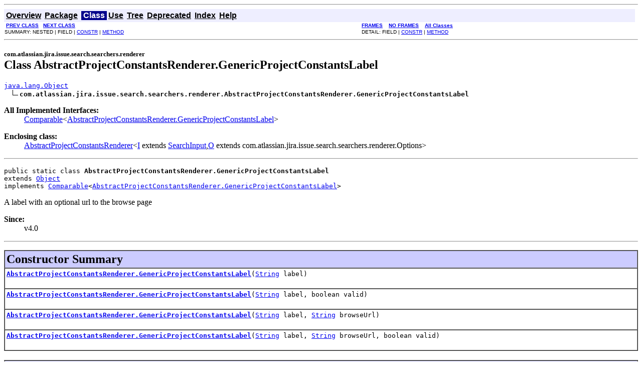

--- FILE ---
content_type: text/html
request_url: https://docs.atlassian.com/software/jira/docs/api/6.2-ClusteringEAP01/com/atlassian/jira/issue/search/searchers/renderer/AbstractProjectConstantsRenderer.GenericProjectConstantsLabel.html
body_size: 2691
content:
<!DOCTYPE HTML PUBLIC "-//W3C//DTD HTML 4.01 Transitional//EN" "http://www.w3.org/TR/html4/loose.dtd">
<!--NewPage-->
<HTML>
<HEAD>
<!-- Generated by javadoc (build 1.6.0_27) on Mon Jan 13 21:20:57 UTC 2014 -->
<META http-equiv="Content-Type" content="text/html; charset=UTF-8">
<TITLE>
AbstractProjectConstantsRenderer.GenericProjectConstantsLabel (Atlassian JIRA 6.2-ClusteringEAP01 API)
</TITLE>

<META NAME="date" CONTENT="2014-01-13">

<LINK REL ="stylesheet" TYPE="text/css" HREF="../../../../../../../stylesheet.css" TITLE="Style">

<SCRIPT type="text/javascript">
function windowTitle()
{
    if (location.href.indexOf('is-external=true') == -1) {
        parent.document.title="AbstractProjectConstantsRenderer.GenericProjectConstantsLabel (Atlassian JIRA 6.2-ClusteringEAP01 API)";
    }
}
</SCRIPT>
<NOSCRIPT>
</NOSCRIPT>

</HEAD>

<BODY BGCOLOR="white" onload="windowTitle();">
<HR>


<!-- ========= START OF TOP NAVBAR ======= -->
<A NAME="navbar_top"><!-- --></A>
<A HREF="#skip-navbar_top" title="Skip navigation links"></A>
<TABLE BORDER="0" WIDTH="100%" CELLPADDING="1" CELLSPACING="0" SUMMARY="">
<TR>
<TD COLSPAN=2 BGCOLOR="#EEEEFF" CLASS="NavBarCell1">
<A NAME="navbar_top_firstrow"><!-- --></A>
<TABLE BORDER="0" CELLPADDING="0" CELLSPACING="3" SUMMARY="">
  <TR ALIGN="center" VALIGN="top">
  <TD BGCOLOR="#EEEEFF" CLASS="NavBarCell1">    <A HREF="../../../../../../../overview-summary.html"><FONT CLASS="NavBarFont1"><B>Overview</B></FONT></A>&nbsp;</TD>
  <TD BGCOLOR="#EEEEFF" CLASS="NavBarCell1">    <A HREF="package-summary.html"><FONT CLASS="NavBarFont1"><B>Package</B></FONT></A>&nbsp;</TD>
  <TD BGCOLOR="#FFFFFF" CLASS="NavBarCell1Rev"> &nbsp;<FONT CLASS="NavBarFont1Rev"><B>Class</B></FONT>&nbsp;</TD>
  <TD BGCOLOR="#EEEEFF" CLASS="NavBarCell1">    <A HREF="class-use/AbstractProjectConstantsRenderer.GenericProjectConstantsLabel.html"><FONT CLASS="NavBarFont1"><B>Use</B></FONT></A>&nbsp;</TD>
  <TD BGCOLOR="#EEEEFF" CLASS="NavBarCell1">    <A HREF="package-tree.html"><FONT CLASS="NavBarFont1"><B>Tree</B></FONT></A>&nbsp;</TD>
  <TD BGCOLOR="#EEEEFF" CLASS="NavBarCell1">    <A HREF="../../../../../../../deprecated-list.html"><FONT CLASS="NavBarFont1"><B>Deprecated</B></FONT></A>&nbsp;</TD>
  <TD BGCOLOR="#EEEEFF" CLASS="NavBarCell1">    <A HREF="../../../../../../../index-all.html"><FONT CLASS="NavBarFont1"><B>Index</B></FONT></A>&nbsp;</TD>
  <TD BGCOLOR="#EEEEFF" CLASS="NavBarCell1">    <A HREF="../../../../../../../help-doc.html"><FONT CLASS="NavBarFont1"><B>Help</B></FONT></A>&nbsp;</TD>
  </TR>
</TABLE>
</TD>
<TD ALIGN="right" VALIGN="top" ROWSPAN=3><EM>
</EM>
</TD>
</TR>

<TR>
<TD BGCOLOR="white" CLASS="NavBarCell2"><FONT SIZE="-2">
&nbsp;<A HREF="../../../../../../../com/atlassian/jira/issue/search/searchers/renderer/AbstractProjectConstantsRenderer.html" title="class in com.atlassian.jira.issue.search.searchers.renderer"><B>PREV CLASS</B></A>&nbsp;
&nbsp;<A HREF="../../../../../../../com/atlassian/jira/issue/search/searchers/renderer/AbstractSearchRenderer.html" title="class in com.atlassian.jira.issue.search.searchers.renderer"><B>NEXT CLASS</B></A></FONT></TD>
<TD BGCOLOR="white" CLASS="NavBarCell2"><FONT SIZE="-2">
  <A HREF="../../../../../../../index.html?com/atlassian/jira/issue/search/searchers/renderer/AbstractProjectConstantsRenderer.GenericProjectConstantsLabel.html" target="_top"><B>FRAMES</B></A>  &nbsp;
&nbsp;<A HREF="AbstractProjectConstantsRenderer.GenericProjectConstantsLabel.html" target="_top"><B>NO FRAMES</B></A>  &nbsp;
&nbsp;<SCRIPT type="text/javascript">
  <!--
  if(window==top) {
    document.writeln('<A HREF="../../../../../../../allclasses-noframe.html"><B>All Classes</B></A>');
  }
  //-->
</SCRIPT>
<NOSCRIPT>
  <A HREF="../../../../../../../allclasses-noframe.html"><B>All Classes</B></A>
</NOSCRIPT>


</FONT></TD>
</TR>
<TR>
<TD VALIGN="top" CLASS="NavBarCell3"><FONT SIZE="-2">
  SUMMARY:&nbsp;NESTED&nbsp;|&nbsp;FIELD&nbsp;|&nbsp;<A HREF="#constructor_summary">CONSTR</A>&nbsp;|&nbsp;<A HREF="#method_summary">METHOD</A></FONT></TD>
<TD VALIGN="top" CLASS="NavBarCell3"><FONT SIZE="-2">
DETAIL:&nbsp;FIELD&nbsp;|&nbsp;<A HREF="#constructor_detail">CONSTR</A>&nbsp;|&nbsp;<A HREF="#method_detail">METHOD</A></FONT></TD>
</TR>
</TABLE>
<A NAME="skip-navbar_top"></A>
<!-- ========= END OF TOP NAVBAR ========= -->

<HR>
<!-- ======== START OF CLASS DATA ======== -->
<H2>
<FONT SIZE="-1">
com.atlassian.jira.issue.search.searchers.renderer</FONT>
<BR>
Class AbstractProjectConstantsRenderer.GenericProjectConstantsLabel</H2>
<PRE>
<A HREF="http://download.oracle.com/javase/6/docs/api/java/lang/Object.html?is-external=true" title="class or interface in java.lang">java.lang.Object</A>
  <IMG SRC="../../../../../../../resources/inherit.gif" ALT="extended by "><B>com.atlassian.jira.issue.search.searchers.renderer.AbstractProjectConstantsRenderer.GenericProjectConstantsLabel</B>
</PRE>
<DL>
<DT><B>All Implemented Interfaces:</B> <DD><A HREF="http://download.oracle.com/javase/6/docs/api/java/lang/Comparable.html?is-external=true" title="class or interface in java.lang">Comparable</A>&lt;<A HREF="../../../../../../../com/atlassian/jira/issue/search/searchers/renderer/AbstractProjectConstantsRenderer.GenericProjectConstantsLabel.html" title="class in com.atlassian.jira.issue.search.searchers.renderer">AbstractProjectConstantsRenderer.GenericProjectConstantsLabel</A>&gt;</DD>
</DL>
<DL>
<DT><B>Enclosing class:</B><DD><A HREF="../../../../../../../com/atlassian/jira/issue/search/searchers/renderer/AbstractProjectConstantsRenderer.html" title="class in com.atlassian.jira.issue.search.searchers.renderer">AbstractProjectConstantsRenderer</A>&lt;<A HREF="../../../../../../../com/atlassian/jira/issue/search/searchers/renderer/AbstractProjectConstantsRenderer.html" title="type parameter in AbstractProjectConstantsRenderer">I</A> extends <A HREF="../../../../../../../com/atlassian/jira/issue/search/searchers/transformer/SearchInput.html" title="class in com.atlassian.jira.issue.search.searchers.transformer">SearchInput</A>,<A HREF="../../../../../../../com/atlassian/jira/issue/search/searchers/renderer/AbstractProjectConstantsRenderer.html" title="type parameter in AbstractProjectConstantsRenderer">O</A> extends com.atlassian.jira.issue.search.searchers.renderer.Options&gt;</DD>
</DL>
<HR>
<DL>
<DT><PRE>public static class <B>AbstractProjectConstantsRenderer.GenericProjectConstantsLabel</B><DT>extends <A HREF="http://download.oracle.com/javase/6/docs/api/java/lang/Object.html?is-external=true" title="class or interface in java.lang">Object</A><DT>implements <A HREF="http://download.oracle.com/javase/6/docs/api/java/lang/Comparable.html?is-external=true" title="class or interface in java.lang">Comparable</A>&lt;<A HREF="../../../../../../../com/atlassian/jira/issue/search/searchers/renderer/AbstractProjectConstantsRenderer.GenericProjectConstantsLabel.html" title="class in com.atlassian.jira.issue.search.searchers.renderer">AbstractProjectConstantsRenderer.GenericProjectConstantsLabel</A>&gt;</DL>
</PRE>

<P>
A label with an optional url to the browse page
<P>

<P>
<DL>
<DT><B>Since:</B></DT>
  <DD>v4.0</DD>
</DL>
<HR>

<P>

<!-- ======== CONSTRUCTOR SUMMARY ======== -->

<A NAME="constructor_summary"><!-- --></A>
<TABLE BORDER="1" WIDTH="100%" CELLPADDING="3" CELLSPACING="0" SUMMARY="">
<TR BGCOLOR="#CCCCFF" CLASS="TableHeadingColor">
<TH ALIGN="left" COLSPAN="2"><FONT SIZE="+2">
<B>Constructor Summary</B></FONT></TH>
</TR>
<TR BGCOLOR="white" CLASS="TableRowColor">
<TD><CODE><B><A HREF="../../../../../../../com/atlassian/jira/issue/search/searchers/renderer/AbstractProjectConstantsRenderer.GenericProjectConstantsLabel.html#AbstractProjectConstantsRenderer.GenericProjectConstantsLabel(java.lang.String)">AbstractProjectConstantsRenderer.GenericProjectConstantsLabel</A></B>(<A HREF="http://download.oracle.com/javase/6/docs/api/java/lang/String.html?is-external=true" title="class or interface in java.lang">String</A>&nbsp;label)</CODE>

<BR>
&nbsp;&nbsp;&nbsp;&nbsp;&nbsp;&nbsp;&nbsp;&nbsp;&nbsp;&nbsp;&nbsp;</TD>
</TR>
<TR BGCOLOR="white" CLASS="TableRowColor">
<TD><CODE><B><A HREF="../../../../../../../com/atlassian/jira/issue/search/searchers/renderer/AbstractProjectConstantsRenderer.GenericProjectConstantsLabel.html#AbstractProjectConstantsRenderer.GenericProjectConstantsLabel(java.lang.String, boolean)">AbstractProjectConstantsRenderer.GenericProjectConstantsLabel</A></B>(<A HREF="http://download.oracle.com/javase/6/docs/api/java/lang/String.html?is-external=true" title="class or interface in java.lang">String</A>&nbsp;label,
                                                              boolean&nbsp;valid)</CODE>

<BR>
&nbsp;&nbsp;&nbsp;&nbsp;&nbsp;&nbsp;&nbsp;&nbsp;&nbsp;&nbsp;&nbsp;</TD>
</TR>
<TR BGCOLOR="white" CLASS="TableRowColor">
<TD><CODE><B><A HREF="../../../../../../../com/atlassian/jira/issue/search/searchers/renderer/AbstractProjectConstantsRenderer.GenericProjectConstantsLabel.html#AbstractProjectConstantsRenderer.GenericProjectConstantsLabel(java.lang.String, java.lang.String)">AbstractProjectConstantsRenderer.GenericProjectConstantsLabel</A></B>(<A HREF="http://download.oracle.com/javase/6/docs/api/java/lang/String.html?is-external=true" title="class or interface in java.lang">String</A>&nbsp;label,
                                                              <A HREF="http://download.oracle.com/javase/6/docs/api/java/lang/String.html?is-external=true" title="class or interface in java.lang">String</A>&nbsp;browseUrl)</CODE>

<BR>
&nbsp;&nbsp;&nbsp;&nbsp;&nbsp;&nbsp;&nbsp;&nbsp;&nbsp;&nbsp;&nbsp;</TD>
</TR>
<TR BGCOLOR="white" CLASS="TableRowColor">
<TD><CODE><B><A HREF="../../../../../../../com/atlassian/jira/issue/search/searchers/renderer/AbstractProjectConstantsRenderer.GenericProjectConstantsLabel.html#AbstractProjectConstantsRenderer.GenericProjectConstantsLabel(java.lang.String, java.lang.String, boolean)">AbstractProjectConstantsRenderer.GenericProjectConstantsLabel</A></B>(<A HREF="http://download.oracle.com/javase/6/docs/api/java/lang/String.html?is-external=true" title="class or interface in java.lang">String</A>&nbsp;label,
                                                              <A HREF="http://download.oracle.com/javase/6/docs/api/java/lang/String.html?is-external=true" title="class or interface in java.lang">String</A>&nbsp;browseUrl,
                                                              boolean&nbsp;valid)</CODE>

<BR>
&nbsp;&nbsp;&nbsp;&nbsp;&nbsp;&nbsp;&nbsp;&nbsp;&nbsp;&nbsp;&nbsp;</TD>
</TR>
</TABLE>
&nbsp;
<!-- ========== METHOD SUMMARY =========== -->

<A NAME="method_summary"><!-- --></A>
<TABLE BORDER="1" WIDTH="100%" CELLPADDING="3" CELLSPACING="0" SUMMARY="">
<TR BGCOLOR="#CCCCFF" CLASS="TableHeadingColor">
<TH ALIGN="left" COLSPAN="2"><FONT SIZE="+2">
<B>Method Summary</B></FONT></TH>
</TR>
<TR BGCOLOR="white" CLASS="TableRowColor">
<TD ALIGN="right" VALIGN="top" WIDTH="1%"><FONT SIZE="-1">
<CODE>&nbsp;int</CODE></FONT></TD>
<TD><CODE><B><A HREF="../../../../../../../com/atlassian/jira/issue/search/searchers/renderer/AbstractProjectConstantsRenderer.GenericProjectConstantsLabel.html#compareTo(com.atlassian.jira.issue.search.searchers.renderer.AbstractProjectConstantsRenderer.GenericProjectConstantsLabel)">compareTo</A></B>(<A HREF="../../../../../../../com/atlassian/jira/issue/search/searchers/renderer/AbstractProjectConstantsRenderer.GenericProjectConstantsLabel.html" title="class in com.atlassian.jira.issue.search.searchers.renderer">AbstractProjectConstantsRenderer.GenericProjectConstantsLabel</A>&nbsp;genericProjectConstantsLabel)</CODE>

<BR>
&nbsp;&nbsp;&nbsp;&nbsp;&nbsp;&nbsp;&nbsp;&nbsp;&nbsp;&nbsp;&nbsp;</TD>
</TR>
<TR BGCOLOR="white" CLASS="TableRowColor">
<TD ALIGN="right" VALIGN="top" WIDTH="1%"><FONT SIZE="-1">
<CODE>&nbsp;boolean</CODE></FONT></TD>
<TD><CODE><B><A HREF="../../../../../../../com/atlassian/jira/issue/search/searchers/renderer/AbstractProjectConstantsRenderer.GenericProjectConstantsLabel.html#equals(java.lang.Object)">equals</A></B>(<A HREF="http://download.oracle.com/javase/6/docs/api/java/lang/Object.html?is-external=true" title="class or interface in java.lang">Object</A>&nbsp;o)</CODE>

<BR>
&nbsp;&nbsp;&nbsp;&nbsp;&nbsp;&nbsp;&nbsp;&nbsp;&nbsp;&nbsp;&nbsp;</TD>
</TR>
<TR BGCOLOR="white" CLASS="TableRowColor">
<TD ALIGN="right" VALIGN="top" WIDTH="1%"><FONT SIZE="-1">
<CODE>&nbsp;<A HREF="http://download.oracle.com/javase/6/docs/api/java/lang/String.html?is-external=true" title="class or interface in java.lang">String</A></CODE></FONT></TD>
<TD><CODE><B><A HREF="../../../../../../../com/atlassian/jira/issue/search/searchers/renderer/AbstractProjectConstantsRenderer.GenericProjectConstantsLabel.html#getBrowseUrl()">getBrowseUrl</A></B>()</CODE>

<BR>
&nbsp;&nbsp;&nbsp;&nbsp;&nbsp;&nbsp;&nbsp;&nbsp;&nbsp;&nbsp;&nbsp;</TD>
</TR>
<TR BGCOLOR="white" CLASS="TableRowColor">
<TD ALIGN="right" VALIGN="top" WIDTH="1%"><FONT SIZE="-1">
<CODE>&nbsp;<A HREF="http://download.oracle.com/javase/6/docs/api/java/lang/String.html?is-external=true" title="class or interface in java.lang">String</A></CODE></FONT></TD>
<TD><CODE><B><A HREF="../../../../../../../com/atlassian/jira/issue/search/searchers/renderer/AbstractProjectConstantsRenderer.GenericProjectConstantsLabel.html#getLabel()">getLabel</A></B>()</CODE>

<BR>
&nbsp;&nbsp;&nbsp;&nbsp;&nbsp;&nbsp;&nbsp;&nbsp;&nbsp;&nbsp;&nbsp;</TD>
</TR>
<TR BGCOLOR="white" CLASS="TableRowColor">
<TD ALIGN="right" VALIGN="top" WIDTH="1%"><FONT SIZE="-1">
<CODE>&nbsp;int</CODE></FONT></TD>
<TD><CODE><B><A HREF="../../../../../../../com/atlassian/jira/issue/search/searchers/renderer/AbstractProjectConstantsRenderer.GenericProjectConstantsLabel.html#hashCode()">hashCode</A></B>()</CODE>

<BR>
&nbsp;&nbsp;&nbsp;&nbsp;&nbsp;&nbsp;&nbsp;&nbsp;&nbsp;&nbsp;&nbsp;</TD>
</TR>
<TR BGCOLOR="white" CLASS="TableRowColor">
<TD ALIGN="right" VALIGN="top" WIDTH="1%"><FONT SIZE="-1">
<CODE>&nbsp;boolean</CODE></FONT></TD>
<TD><CODE><B><A HREF="../../../../../../../com/atlassian/jira/issue/search/searchers/renderer/AbstractProjectConstantsRenderer.GenericProjectConstantsLabel.html#isSameAs(com.atlassian.jira.issue.fields.option.Option)">isSameAs</A></B>(<A HREF="../../../../../../../com/atlassian/jira/issue/fields/option/Option.html" title="interface in com.atlassian.jira.issue.fields.option">Option</A>&nbsp;option)</CODE>

<BR>
&nbsp;&nbsp;&nbsp;&nbsp;&nbsp;&nbsp;&nbsp;&nbsp;&nbsp;&nbsp;&nbsp;</TD>
</TR>
<TR BGCOLOR="white" CLASS="TableRowColor">
<TD ALIGN="right" VALIGN="top" WIDTH="1%"><FONT SIZE="-1">
<CODE>&nbsp;boolean</CODE></FONT></TD>
<TD><CODE><B><A HREF="../../../../../../../com/atlassian/jira/issue/search/searchers/renderer/AbstractProjectConstantsRenderer.GenericProjectConstantsLabel.html#isValid()">isValid</A></B>()</CODE>

<BR>
&nbsp;&nbsp;&nbsp;&nbsp;&nbsp;&nbsp;&nbsp;&nbsp;&nbsp;&nbsp;&nbsp;</TD>
</TR>
</TABLE>
&nbsp;<A NAME="methods_inherited_from_class_java.lang.Object"><!-- --></A>
<TABLE BORDER="1" WIDTH="100%" CELLPADDING="3" CELLSPACING="0" SUMMARY="">
<TR BGCOLOR="#EEEEFF" CLASS="TableSubHeadingColor">
<TH ALIGN="left"><B>Methods inherited from class java.lang.<A HREF="http://download.oracle.com/javase/6/docs/api/java/lang/Object.html?is-external=true" title="class or interface in java.lang">Object</A></B></TH>
</TR>
<TR BGCOLOR="white" CLASS="TableRowColor">
<TD><CODE><A HREF="http://download.oracle.com/javase/6/docs/api/java/lang/Object.html?is-external=true#clone()" title="class or interface in java.lang">clone</A>, <A HREF="http://download.oracle.com/javase/6/docs/api/java/lang/Object.html?is-external=true#finalize()" title="class or interface in java.lang">finalize</A>, <A HREF="http://download.oracle.com/javase/6/docs/api/java/lang/Object.html?is-external=true#getClass()" title="class or interface in java.lang">getClass</A>, <A HREF="http://download.oracle.com/javase/6/docs/api/java/lang/Object.html?is-external=true#notify()" title="class or interface in java.lang">notify</A>, <A HREF="http://download.oracle.com/javase/6/docs/api/java/lang/Object.html?is-external=true#notifyAll()" title="class or interface in java.lang">notifyAll</A>, <A HREF="http://download.oracle.com/javase/6/docs/api/java/lang/Object.html?is-external=true#toString()" title="class or interface in java.lang">toString</A>, <A HREF="http://download.oracle.com/javase/6/docs/api/java/lang/Object.html?is-external=true#wait()" title="class or interface in java.lang">wait</A>, <A HREF="http://download.oracle.com/javase/6/docs/api/java/lang/Object.html?is-external=true#wait(long)" title="class or interface in java.lang">wait</A>, <A HREF="http://download.oracle.com/javase/6/docs/api/java/lang/Object.html?is-external=true#wait(long, int)" title="class or interface in java.lang">wait</A></CODE></TD>
</TR>
</TABLE>
&nbsp;
<P>

<!-- ========= CONSTRUCTOR DETAIL ======== -->

<A NAME="constructor_detail"><!-- --></A>
<TABLE BORDER="1" WIDTH="100%" CELLPADDING="3" CELLSPACING="0" SUMMARY="">
<TR BGCOLOR="#CCCCFF" CLASS="TableHeadingColor">
<TH ALIGN="left" COLSPAN="1"><FONT SIZE="+2">
<B>Constructor Detail</B></FONT></TH>
</TR>
</TABLE>

<A NAME="AbstractProjectConstantsRenderer.GenericProjectConstantsLabel(java.lang.String)"><!-- --></A><H3>
AbstractProjectConstantsRenderer.GenericProjectConstantsLabel</H3>
<PRE>
public <B>AbstractProjectConstantsRenderer.GenericProjectConstantsLabel</B>(<A HREF="http://download.oracle.com/javase/6/docs/api/java/lang/String.html?is-external=true" title="class or interface in java.lang">String</A>&nbsp;label)</PRE>
<DL>
<DL>
<DT><B>Parameters:</B><DD><CODE>label</CODE> - the label</DL>
</DL>
<HR>

<A NAME="AbstractProjectConstantsRenderer.GenericProjectConstantsLabel(java.lang.String, java.lang.String)"><!-- --></A><H3>
AbstractProjectConstantsRenderer.GenericProjectConstantsLabel</H3>
<PRE>
public <B>AbstractProjectConstantsRenderer.GenericProjectConstantsLabel</B>(<A HREF="http://download.oracle.com/javase/6/docs/api/java/lang/String.html?is-external=true" title="class or interface in java.lang">String</A>&nbsp;label,
                                                                     <A HREF="http://download.oracle.com/javase/6/docs/api/java/lang/String.html?is-external=true" title="class or interface in java.lang">String</A>&nbsp;browseUrl)</PRE>
<DL>
<DL>
<DT><B>Parameters:</B><DD><CODE>label</CODE> - the label<DD><CODE>browseUrl</CODE> - the url linking the label to the browse page</DL>
</DL>
<HR>

<A NAME="AbstractProjectConstantsRenderer.GenericProjectConstantsLabel(java.lang.String, boolean)"><!-- --></A><H3>
AbstractProjectConstantsRenderer.GenericProjectConstantsLabel</H3>
<PRE>
public <B>AbstractProjectConstantsRenderer.GenericProjectConstantsLabel</B>(<A HREF="http://download.oracle.com/javase/6/docs/api/java/lang/String.html?is-external=true" title="class or interface in java.lang">String</A>&nbsp;label,
                                                                     boolean&nbsp;valid)</PRE>
<DL>
<DL>
<DT><B>Parameters:</B><DD><CODE>label</CODE> - the label<DD><CODE>valid</CODE> - whether label is valid for context or not</DL>
</DL>
<HR>

<A NAME="AbstractProjectConstantsRenderer.GenericProjectConstantsLabel(java.lang.String, java.lang.String, boolean)"><!-- --></A><H3>
AbstractProjectConstantsRenderer.GenericProjectConstantsLabel</H3>
<PRE>
public <B>AbstractProjectConstantsRenderer.GenericProjectConstantsLabel</B>(<A HREF="http://download.oracle.com/javase/6/docs/api/java/lang/String.html?is-external=true" title="class or interface in java.lang">String</A>&nbsp;label,
                                                                     <A HREF="http://download.oracle.com/javase/6/docs/api/java/lang/String.html?is-external=true" title="class or interface in java.lang">String</A>&nbsp;browseUrl,
                                                                     boolean&nbsp;valid)</PRE>
<DL>
<DL>
<DT><B>Parameters:</B><DD><CODE>label</CODE> - the label<DD><CODE>browseUrl</CODE> - the url linking the label to the browse page<DD><CODE>valid</CODE> - whether label is valid for context or not</DL>
</DL>

<!-- ============ METHOD DETAIL ========== -->

<A NAME="method_detail"><!-- --></A>
<TABLE BORDER="1" WIDTH="100%" CELLPADDING="3" CELLSPACING="0" SUMMARY="">
<TR BGCOLOR="#CCCCFF" CLASS="TableHeadingColor">
<TH ALIGN="left" COLSPAN="1"><FONT SIZE="+2">
<B>Method Detail</B></FONT></TH>
</TR>
</TABLE>

<A NAME="getLabel()"><!-- --></A><H3>
getLabel</H3>
<PRE>
public <A HREF="http://download.oracle.com/javase/6/docs/api/java/lang/String.html?is-external=true" title="class or interface in java.lang">String</A> <B>getLabel</B>()</PRE>
<DL>
<DD><DL>
</DL>
</DD>
<DD><DL>
</DL>
</DD>
</DL>
<HR>

<A NAME="getBrowseUrl()"><!-- --></A><H3>
getBrowseUrl</H3>
<PRE>
public <A HREF="http://download.oracle.com/javase/6/docs/api/java/lang/String.html?is-external=true" title="class or interface in java.lang">String</A> <B>getBrowseUrl</B>()</PRE>
<DL>
<DD><DL>
</DL>
</DD>
<DD><DL>
</DL>
</DD>
</DL>
<HR>

<A NAME="isValid()"><!-- --></A><H3>
isValid</H3>
<PRE>
public boolean <B>isValid</B>()</PRE>
<DL>
<DD><DL>
</DL>
</DD>
<DD><DL>
</DL>
</DD>
</DL>
<HR>

<A NAME="isSameAs(com.atlassian.jira.issue.fields.option.Option)"><!-- --></A><H3>
isSameAs</H3>
<PRE>
public boolean <B>isSameAs</B>(<A HREF="../../../../../../../com/atlassian/jira/issue/fields/option/Option.html" title="interface in com.atlassian.jira.issue.fields.option">Option</A>&nbsp;option)</PRE>
<DL>
<DD><DL>
</DL>
</DD>
<DD><DL>
</DL>
</DD>
</DL>
<HR>

<A NAME="equals(java.lang.Object)"><!-- --></A><H3>
equals</H3>
<PRE>
public boolean <B>equals</B>(<A HREF="http://download.oracle.com/javase/6/docs/api/java/lang/Object.html?is-external=true" title="class or interface in java.lang">Object</A>&nbsp;o)</PRE>
<DL>
<DD><DL>
<DT><B>Overrides:</B><DD><CODE><A HREF="http://download.oracle.com/javase/6/docs/api/java/lang/Object.html?is-external=true#equals(java.lang.Object)" title="class or interface in java.lang">equals</A></CODE> in class <CODE><A HREF="http://download.oracle.com/javase/6/docs/api/java/lang/Object.html?is-external=true" title="class or interface in java.lang">Object</A></CODE></DL>
</DD>
<DD><DL>
</DL>
</DD>
</DL>
<HR>

<A NAME="hashCode()"><!-- --></A><H3>
hashCode</H3>
<PRE>
public int <B>hashCode</B>()</PRE>
<DL>
<DD><DL>
<DT><B>Overrides:</B><DD><CODE><A HREF="http://download.oracle.com/javase/6/docs/api/java/lang/Object.html?is-external=true#hashCode()" title="class or interface in java.lang">hashCode</A></CODE> in class <CODE><A HREF="http://download.oracle.com/javase/6/docs/api/java/lang/Object.html?is-external=true" title="class or interface in java.lang">Object</A></CODE></DL>
</DD>
<DD><DL>
</DL>
</DD>
</DL>
<HR>

<A NAME="compareTo(com.atlassian.jira.issue.search.searchers.renderer.AbstractProjectConstantsRenderer.GenericProjectConstantsLabel)"><!-- --></A><H3>
compareTo</H3>
<PRE>
public int <B>compareTo</B>(<A HREF="../../../../../../../com/atlassian/jira/issue/search/searchers/renderer/AbstractProjectConstantsRenderer.GenericProjectConstantsLabel.html" title="class in com.atlassian.jira.issue.search.searchers.renderer">AbstractProjectConstantsRenderer.GenericProjectConstantsLabel</A>&nbsp;genericProjectConstantsLabel)</PRE>
<DL>
<DD><DL>
<DT><B>Specified by:</B><DD><CODE><A HREF="http://download.oracle.com/javase/6/docs/api/java/lang/Comparable.html?is-external=true#compareTo(T)" title="class or interface in java.lang">compareTo</A></CODE> in interface <CODE><A HREF="http://download.oracle.com/javase/6/docs/api/java/lang/Comparable.html?is-external=true" title="class or interface in java.lang">Comparable</A>&lt;<A HREF="../../../../../../../com/atlassian/jira/issue/search/searchers/renderer/AbstractProjectConstantsRenderer.GenericProjectConstantsLabel.html" title="class in com.atlassian.jira.issue.search.searchers.renderer">AbstractProjectConstantsRenderer.GenericProjectConstantsLabel</A>&gt;</CODE></DL>
</DD>
<DD><DL>
</DL>
</DD>
</DL>
<!-- ========= END OF CLASS DATA ========= -->
<HR>


<!-- ======= START OF BOTTOM NAVBAR ====== -->
<A NAME="navbar_bottom"><!-- --></A>
<A HREF="#skip-navbar_bottom" title="Skip navigation links"></A>
<TABLE BORDER="0" WIDTH="100%" CELLPADDING="1" CELLSPACING="0" SUMMARY="">
<TR>
<TD COLSPAN=2 BGCOLOR="#EEEEFF" CLASS="NavBarCell1">
<A NAME="navbar_bottom_firstrow"><!-- --></A>
<TABLE BORDER="0" CELLPADDING="0" CELLSPACING="3" SUMMARY="">
  <TR ALIGN="center" VALIGN="top">
  <TD BGCOLOR="#EEEEFF" CLASS="NavBarCell1">    <A HREF="../../../../../../../overview-summary.html"><FONT CLASS="NavBarFont1"><B>Overview</B></FONT></A>&nbsp;</TD>
  <TD BGCOLOR="#EEEEFF" CLASS="NavBarCell1">    <A HREF="package-summary.html"><FONT CLASS="NavBarFont1"><B>Package</B></FONT></A>&nbsp;</TD>
  <TD BGCOLOR="#FFFFFF" CLASS="NavBarCell1Rev"> &nbsp;<FONT CLASS="NavBarFont1Rev"><B>Class</B></FONT>&nbsp;</TD>
  <TD BGCOLOR="#EEEEFF" CLASS="NavBarCell1">    <A HREF="class-use/AbstractProjectConstantsRenderer.GenericProjectConstantsLabel.html"><FONT CLASS="NavBarFont1"><B>Use</B></FONT></A>&nbsp;</TD>
  <TD BGCOLOR="#EEEEFF" CLASS="NavBarCell1">    <A HREF="package-tree.html"><FONT CLASS="NavBarFont1"><B>Tree</B></FONT></A>&nbsp;</TD>
  <TD BGCOLOR="#EEEEFF" CLASS="NavBarCell1">    <A HREF="../../../../../../../deprecated-list.html"><FONT CLASS="NavBarFont1"><B>Deprecated</B></FONT></A>&nbsp;</TD>
  <TD BGCOLOR="#EEEEFF" CLASS="NavBarCell1">    <A HREF="../../../../../../../index-all.html"><FONT CLASS="NavBarFont1"><B>Index</B></FONT></A>&nbsp;</TD>
  <TD BGCOLOR="#EEEEFF" CLASS="NavBarCell1">    <A HREF="../../../../../../../help-doc.html"><FONT CLASS="NavBarFont1"><B>Help</B></FONT></A>&nbsp;</TD>
  </TR>
</TABLE>
</TD>
<TD ALIGN="right" VALIGN="top" ROWSPAN=3><EM>
</EM>
</TD>
</TR>

<TR>
<TD BGCOLOR="white" CLASS="NavBarCell2"><FONT SIZE="-2">
&nbsp;<A HREF="../../../../../../../com/atlassian/jira/issue/search/searchers/renderer/AbstractProjectConstantsRenderer.html" title="class in com.atlassian.jira.issue.search.searchers.renderer"><B>PREV CLASS</B></A>&nbsp;
&nbsp;<A HREF="../../../../../../../com/atlassian/jira/issue/search/searchers/renderer/AbstractSearchRenderer.html" title="class in com.atlassian.jira.issue.search.searchers.renderer"><B>NEXT CLASS</B></A></FONT></TD>
<TD BGCOLOR="white" CLASS="NavBarCell2"><FONT SIZE="-2">
  <A HREF="../../../../../../../index.html?com/atlassian/jira/issue/search/searchers/renderer/AbstractProjectConstantsRenderer.GenericProjectConstantsLabel.html" target="_top"><B>FRAMES</B></A>  &nbsp;
&nbsp;<A HREF="AbstractProjectConstantsRenderer.GenericProjectConstantsLabel.html" target="_top"><B>NO FRAMES</B></A>  &nbsp;
&nbsp;<SCRIPT type="text/javascript">
  <!--
  if(window==top) {
    document.writeln('<A HREF="../../../../../../../allclasses-noframe.html"><B>All Classes</B></A>');
  }
  //-->
</SCRIPT>
<NOSCRIPT>
  <A HREF="../../../../../../../allclasses-noframe.html"><B>All Classes</B></A>
</NOSCRIPT>


</FONT></TD>
</TR>
<TR>
<TD VALIGN="top" CLASS="NavBarCell3"><FONT SIZE="-2">
  SUMMARY:&nbsp;NESTED&nbsp;|&nbsp;FIELD&nbsp;|&nbsp;<A HREF="#constructor_summary">CONSTR</A>&nbsp;|&nbsp;<A HREF="#method_summary">METHOD</A></FONT></TD>
<TD VALIGN="top" CLASS="NavBarCell3"><FONT SIZE="-2">
DETAIL:&nbsp;FIELD&nbsp;|&nbsp;<A HREF="#constructor_detail">CONSTR</A>&nbsp;|&nbsp;<A HREF="#method_detail">METHOD</A></FONT></TD>
</TR>
</TABLE>
<A NAME="skip-navbar_bottom"></A>
<!-- ======== END OF BOTTOM NAVBAR ======= -->

<HR>
Copyright &#169; 2002-2014 <a href="http://www.atlassian.com">Atlassian</a>. All Rights Reserved.
</BODY>
</HTML>
